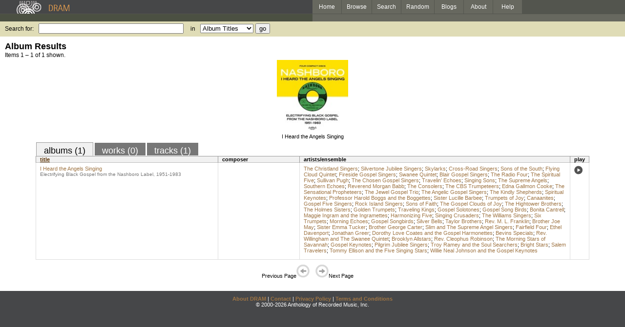

--- FILE ---
content_type: text/html; charset=UTF-8
request_url: http://www.dramonline.org/ensembles/gospel-five-singers
body_size: 3563
content:
<!DOCTYPE html PUBLIC 
	"-//W3C//DTD XHTML 1.0 Transitional//EN"
	"http://www.w3.org/TR/xhtml1/DTD/xhtml1-transitional.dtd">
<html xmlns="http://www.w3.org/1999/xhtml" xml:lang="en" lang="en">
<head>
	<title>DRAM: Gospel Five Singers</title>
	<style type="text/css">@import '//ds64zzqcnu4aw.cloudfront.net/dram-assets/styles.css';</style>
	<style type="text/css">@import '//ds64zzqcnu4aw.cloudfront.net/dram-assets/header-internal.css';</style>
	
	
	<script type="text/javascript" src="//ds64zzqcnu4aw.cloudfront.net/dram-assets/support.js"></script>

	<script src="//code.jquery.com/jquery-1.4.2.min.js" type="text/javascript"></script>
</head>
<body>

<div id="branding">
	<div id="top-bar">
		<div id="top-logo">
			<a href="http://www.dramonline.org/"><img src="//ds64zzqcnu4aw.cloudfront.net/dram-assets/images/top_bar_logo.gif" border="0" alt="DRAM"/></a>
		</div>
		<div id="top-links">
			<a href="http://www.dramonline.org"> Home </a>
			<a href="http://www.dramonline.org/performers" rel="nofollow"> Browse </a>
			<a href="http://www.dramonline.org/search" rel="nofollow"> Search </a>
			<a href="http://www.dramonline.org/random" rel="nofollow"> Random </a>
			<a href="http://www.dramonline.org/blog"> Blogs </a>
			<a href="http://www.dramonline.org/page/about"> About </a>
			<a href="http://www.dramonline.org/page/help"> Help </a>
		</div>
	</div>
	<div id="top-user-info-bar">
		<div id="colored-half-bar">&nbsp;</div>
		<div id="top-user-name-slot">
			&nbsp;
		</div>
	</div>
	<div id="top-search">
		<br/>
		<form action="http://www.dramonline.org/search" enctype="application/x-www-form-urlencoded" id="dram-search" method="post" name="dram_search">
<div class="form-item" id="form-item-q"><label class="field-label">Search for:</label><input name="dram-search[q]" size="35" type="text" value="" /></div>
<div class="form-item" id="form-item-t"><label class="field-label">in</label><select name="dram-search[t]"><option value="">Select...</option><option value="album" selected>Album Titles</option><option value="work">Work Titles</option><option value="track">Track Titles</option><option value="composer">Composers</option><option value="performer">Performers</option><option value="ensemble">Ensembles</option><option value="note">Liner Notes</option><option value="page">Documentation</option><option value="blog_entry">Blogs</option><option value="cc">Catalog Code</option></select></div>
<div class="form-item" id="form-item-d"><input name="dram-search[d]" type="hidden" value="0" /></div>
<div class="form-item" id="form-item-o"><input name="dram-search[o]" type="hidden" value="stitle" /></div>
<div class="form-item" id="form-item-page"><input name="dram-search[page]" type="hidden" value="1" /></div>
<div class="form-item" id="form-item-submit"><input name="dram-search[submit]" type="submit" value="go" /></div>
</form>
	</div>
</div>
<div id="content">




<h2>Album Results</h2>

<div class="total-results">Items 1 &ndash; 1 of 1 shown.</div>

<table id="album-art-list" align="center">
<tr>
	<td class="album-art">
		<a href="http://www.dramonline.org/albums/i-heard-the-angels-singing"><img src="//ds64zzqcnu4aw.cloudfront.net/content/collections/tompkins/images/tsq2981d.jpg" height="146" border="0"/></a><br/>
		<a href="http://www.dramonline.org/albums/i-heard-the-angels-singing" class="album-title">I Heard the Angels Singing</a>
	</td>
</tr>
</table>

<div id="browse-tab-spacer">
<a class="type-tab current" href="http://www.dramonline.org/ensembles/gospel-five-singers?t=album&o=title&d=0" rel="nofollow">albums (1)</a> <a class="type-tab" href="javascript:void(0);" rel="nofollow">works (0)</a> <a class="type-tab" href="http://www.dramonline.org/ensembles/gospel-five-singers?t=track&o=title&d=0" rel="nofollow">tracks (1)</a>
</div>
<table id="search-results" class="dram-table" align="center">
	<tr>
		<th id='title-column'><a class="current-sort" href="http://www.dramonline.org/ensembles/gospel-five-singers?t=album&o=title&d=0" rel="nofollow">title</a></th>
		<th id='composer-column'>composer</th>
		<th id='artists-column'>artists/ensemble</th>
		<th id='play-column'>play</th>
	</tr>
	<tr>
		<td>
			<a href="http://www.dramonline.org/albums/i-heard-the-angels-singing">I Heard the Angels Singing</a>
			<span class="subtitle">Electrifying Black Gospel from the Nashboro Label, 1951-1983</span>
		</td>
		<td>
			<nobr>
			</nobr>
		</td>
		<td>
<a class="artist-link search-term" href="http://www.dramonline.org/ensembles/christland-singers">The Christland Singers</a>; <a class="artist-link search-term" href="http://www.dramonline.org/ensembles/silvertone-jubilee-singers">Silvertone Jubilee Singers</a>; <a class="artist-link search-term" href="http://www.dramonline.org/ensembles/skylarks">Skylarks</a>; <a class="artist-link search-term" href="http://www.dramonline.org/ensembles/cross-road-singers">Cross-Road Singers</a>; <a class="artist-link search-term" href="http://www.dramonline.org/ensembles/sons-of-the-south">Sons of the South</a>; <a class="artist-link search-term" href="http://www.dramonline.org/ensembles/flying-cloud-quintet">Flying Cloud Quintet</a>; <a class="artist-link search-term" href="http://www.dramonline.org/ensembles/fireside-gospel-singers">Fireside Gospel Singers</a>; <a class="artist-link search-term" href="http://www.dramonline.org/ensembles/swanee-quintet">Swanee Quintet</a>; <a class="artist-link search-term" href="http://www.dramonline.org/ensembles/blair-gospel-singers">Blair Gospel Singers</a>; <a class="artist-link search-term" href="http://www.dramonline.org/ensembles/radio-four">The Radio Four</a>; <a class="artist-link search-term" href="http://www.dramonline.org/ensembles/spiritual-five">The Spiritual Five</a>; <a class="artist-link search-term" href="http://www.dramonline.org/performers/pugh-sullivan">Sullivan Pugh</a>; <a class="artist-link search-term" href="http://www.dramonline.org/ensembles/chosen-gospel-singers">The Chosen Gospel Singers</a>; <a class="artist-link search-term" href="http://www.dramonline.org/ensembles/travelin-echoes">Travelin’ Echoes</a>; <a class="artist-link search-term" href="http://www.dramonline.org/ensembles/singing-sons">Singing Sons</a>; <a class="artist-link search-term" href="http://www.dramonline.org/ensembles/supreme-angels">The Supreme Angels</a>; <a class="artist-link search-term" href="http://www.dramonline.org/ensembles/southern-echoes">Southern Echoes</a>; <a class="artist-link search-term" href="http://www.dramonline.org/performers/babb-reverend-morgan">Reverend Morgan Babb</a>; <a class="artist-link search-term" href="http://www.dramonline.org/ensembles/consolers">The Consolers</a>; <a class="artist-link search-term" href="http://www.dramonline.org/ensembles/cbs-trumpeteers">The CBS Trumpeteers</a>; <a class="artist-link search-term" href="http://www.dramonline.org/performers/cooke-edna-gallmon">Edna Gallmon Cooke</a>; <a class="artist-link search-term" href="http://www.dramonline.org/ensembles/sensational-propheteers">The Sensational Propheteers</a>; <a class="artist-link search-term" href="http://www.dramonline.org/ensembles/jewel-gospel-trio">The Jewel Gospel Trio</a>; <a class="artist-link search-term" href="http://www.dramonline.org/ensembles/angelic-gospel-singers">The Angelic Gospel Singers</a>; <a class="artist-link search-term" href="http://www.dramonline.org/ensembles/kindly-shepherds">The Kindly Shepherds</a>; <a class="artist-link search-term" href="http://www.dramonline.org/ensembles/spiritual-keynotes">Spiritual Keynotes</a>; <a class="artist-link search-term" href="http://www.dramonline.org/ensembles/professor-harold-boggs-and-the-boggettes">Professor Harold Boggs and the Boggettes</a>; <a class="artist-link search-term" href="http://www.dramonline.org/performers/barbee-sister-lucille">Sister Lucille Barbee</a>; <a class="artist-link search-term" href="http://www.dramonline.org/ensembles/trumpets-of-joy">Trumpets of Joy</a>; <a class="artist-link search-term" href="http://www.dramonline.org/ensembles/canaanites">Canaanites</a>; <a class="artist-link search-term" href="http://www.dramonline.org/ensembles/gospel-five-singers">Gospel Five Singers</a>; <a class="artist-link search-term" href="http://www.dramonline.org/ensembles/rock-island-singers">Rock Island Singers</a>; <a class="artist-link search-term" href="http://www.dramonline.org/ensembles/sons-of-faith">Sons of Faith</a>; <a class="artist-link search-term" href="http://www.dramonline.org/ensembles/gospel-clouds-of-joy">The Gospel Clouds of Joy</a>; <a class="artist-link search-term" href="http://www.dramonline.org/ensembles/hightower-brothers">The Hightower Brothers</a>; <a class="artist-link search-term" href="http://www.dramonline.org/ensembles/holmes-sisters">The Holmes Sisters</a>; <a class="artist-link search-term" href="http://www.dramonline.org/ensembles/golden-trumpets">Golden Trumpets</a>; <a class="artist-link search-term" href="http://www.dramonline.org/ensembles/traveling-kings">Traveling Kings</a>; <a class="artist-link search-term" href="http://www.dramonline.org/ensembles/gospel-solotones">Gospel Solotones</a>; <a class="artist-link search-term" href="http://www.dramonline.org/ensembles/gospel-song-birds">Gospel Song Birds</a>; <a class="artist-link search-term" href="http://www.dramonline.org/performers/cantrell-bonita">Bonita Cantrell</a>; <a class="artist-link search-term" href="http://www.dramonline.org/ensembles/maggie-ingram-and-the-ingramettes">Maggie Ingram and the Ingramettes</a>; <a class="artist-link search-term" href="http://www.dramonline.org/ensembles/harmonizing-five">Harmonizing Five</a>; <a class="artist-link search-term" href="http://www.dramonline.org/ensembles/singing-crusaders">Singing Crusaders</a>; <a class="artist-link search-term" href="http://www.dramonline.org/ensembles/williams-singers">The Williams Singers</a>; <a class="artist-link search-term" href="http://www.dramonline.org/ensembles/six-trumpets">Six Trumpets</a>; <a class="artist-link search-term" href="http://www.dramonline.org/ensembles/morning-echoes">Morning Echoes</a>; <a class="artist-link search-term" href="http://www.dramonline.org/ensembles/gospel-songbirds">Gospel Songbirds</a>; <a class="artist-link search-term" href="http://www.dramonline.org/ensembles/silver-bells">Silver Bells</a>; <a class="artist-link search-term" href="http://www.dramonline.org/ensembles/taylor-brothers">Taylor Brothers</a>; <a class="artist-link search-term" href="http://www.dramonline.org/performers/franklin-rev-m-l">Rev. M. L. Franklin</a>; <a class="artist-link search-term" href="http://www.dramonline.org/performers/may-brother-joe">Brother Joe May</a>; <a class="artist-link search-term" href="http://www.dramonline.org/performers/tucker-sister-emma">Sister Emma Tucker</a>; <a class="artist-link search-term" href="http://www.dramonline.org/performers/carter-brother-george">Brother George Carter</a>; <a class="artist-link search-term" href="http://www.dramonline.org/ensembles/slim-and-the-supreme-angel-singers">Slim and The Supreme Angel Singers</a>; <a class="artist-link search-term" href="http://www.dramonline.org/ensembles/fairfield-four">Fairfield Four</a>; <a class="artist-link search-term" href="http://www.dramonline.org/performers/davenport-ethel">Ethel Davenport</a>; <a class="artist-link search-term" href="http://www.dramonline.org/performers/greer-jonathan">Jonathan Greer</a>; <a class="artist-link search-term" href="http://www.dramonline.org/ensembles/dorothy-love-coates-and-the-gospel-harmonettes">Dorothy Love Coates and the Gospel Harmonettes</a>; <a class="artist-link search-term" href="http://www.dramonline.org/ensembles/bevins-specials">Bevins Specials</a>; <a class="artist-link search-term" href="http://www.dramonline.org/ensembles/rev-willingham-and-the-swanee-quintet">Rev. Willingham and The Swanee Quintet</a>; <a class="artist-link search-term" href="http://www.dramonline.org/ensembles/brooklyn-allstars">Brooklyn Allstars</a>; <a class="artist-link search-term" href="http://www.dramonline.org/performers/robinson-rev-cleophus">Rev. Cleophus Robinson</a>; <a class="artist-link search-term" href="http://www.dramonline.org/ensembles/morning-stars-of-savannah">The Morning Stars of Savannah</a>; <a class="artist-link search-term" href="http://www.dramonline.org/ensembles/gospel-keynotes">Gospel Keynotes</a>; <a class="artist-link search-term" href="http://www.dramonline.org/ensembles/pilgrim-jubilee-singers">Pilgrim Jubilee Singers</a>; <a class="artist-link search-term" href="http://www.dramonline.org/ensembles/troy-ramey-and-the-soul-searchers">Troy Ramey and the Soul Searchers</a>; <a class="artist-link search-term" href="http://www.dramonline.org/ensembles/bright-stars">Bright Stars</a>; <a class="artist-link search-term" href="http://www.dramonline.org/ensembles/salem-travelers">Salem Travelers</a>; <a class="artist-link search-term" href="http://www.dramonline.org/ensembles/tommy-ellison-and-the-five-singing-stars">Tommy Ellison and the Five Singing Stars</a>; <a class="artist-link search-term" href="http://www.dramonline.org/ensembles/willie-neal-johnson-and-the-gospel-keynotes">Willie Neal Johnson and the Gospel Keynotes</a>		</td>
		<td>
			<a href="javascript:void(0)" onclick="popupPlayer('http://www.dramonline.org/albums/i-heard-the-angels-singing/player');">
				<img src="//ds64zzqcnu4aw.cloudfront.net/dram-assets/images/icon_sound.gif" 
					 onmouseover="this.src='//ds64zzqcnu4aw.cloudfront.net/dram-assets/images/icon_sound_on.gif'"
					 onmouseout="this.src='//ds64zzqcnu4aw.cloudfront.net/dram-assets/images/icon_sound.gif'" border="0"
					 alt="play"/>
			</a>
		</td>
	</tr>
</table>

<div class="page-guide">Previous Page<img alt="Previous Page" src="//ds64zzqcnu4aw.cloudfront.net/dram-assets/images/browse_arrow_left_off.gif" />&nbsp;&nbsp;&nbsp;&nbsp;<img alt="Next Page" src="//ds64zzqcnu4aw.cloudfront.net/dram-assets/images/browse_arrow_right_off.gif" />Next Page</div>

<script type="text/javascript">
var NTPT_PGEXTRA='type=ensemble&request_ip=3.16.217.16&user_id=0&name=Gospel+Five+Singers&eventType=browse';
</script>

</div>


<div id='footer'>
<a href="http://www.dramonline.org/page/about">About DRAM</a> |
<a href="http://www.dramonline.org/page/contact">Contact</a> |
<a href="http://www.dramonline.org/page/privacy-policy">Privacy Policy</a> |
<a href="http://www.dramonline.org/page/terms-and-conditions">Terms and Conditions</a>
<br/>
&copy; 2000-2026 Anthology of Recorded Music, Inc.
</div>

<script type="text/javascript">
var gaJsHost = (("https:" == document.location.protocol) ? "https://ssl." : "http://www.");
document.write(unescape("%3Cscript src='" + gaJsHost + "google-analytics.com/ga.js' type='text/javascript'%3E%3C/script%3E"));
</script>
<script type="text/javascript">
var pageTracker = _gat._getTracker("UA-3493189-1");
pageTracker._initData();
pageTracker._trackPageview();
</script>


<!-- BEGIN: Scholarly iQ Page Tag -->
<!-- Copyright 2001-2010, IBM Corporation All rights reserved. -->
<script language="JavaScript" src="//dramtag.scholarlyiq.com/ntpagetag.js"></script>
<noscript>
<img src="//dramtag.scholarlyiq.com /ntpagetag.gif?js=0" height="1" width="1" border="0" hspace="0" vspace="0" alt="">
</noscript>
<!-- END: Scholarly iQ Page Tag -->

<!--
Generated for app-prod-a8411543
-->

</body>
</html>

--- FILE ---
content_type: text/css
request_url: http://ds64zzqcnu4aw.cloudfront.net/dram-assets/header-internal.css
body_size: 1696
content:
/**********************************************
 * Header-Internal Styles
 **********************************************/

#branding {
	border-collapse: collapse;
	height: 75px;
	margin: 0;
	padding: 0;
}

#branding #top-bar {
	color: #464748;
	height: 28px;
	top: 0;
	width: 100%;
	vertical-align: bottom;
}

#branding #top-logo {
	background-color: #464748;
	float: left;
	padding-bottom: 1px;
	padding-top: 2px; 
	width: 50%;
}

#branding #top-logo a img{
	padding-left: 1px;
}

#branding #top-links {
	background-color: #53554e;
	clear: right;
	float: left;
	width: 50%;
}

#branding #top-links a {
	background-color: #67685f;
	color: #fff;
	float: left;
	font-size: 12px;
	height: 28px;
	line-height: 28px; 
	margin-right: 1px;
	min-width: 39px;
	padding: 0px 10px 0 10px;
	text-align: center;
	text-decoration: none;
}

#branding #top-links a:hover {
	background-color: #53554e;
	color: #9f7544;
}

#branding #top-user-info-bar {
	position: absolute;
	left: 0px ! important;
	border-top: solid 1px #53554e;
	background-color: #67685f;
	width: 100%;
	overflow: hidden;
}

#branding #top-user-info-bar #colored-half-bar {
	background-color: #4B5042;
	float: left;
	font-size: 11px;
	height: 14px;
	padding-top: 1px;
	width: 50%;
}

#branding #top-user-info-bar #top-user-name-slot {
	float: left;
	font-size: 11px;
	height: 14px;
	text-align: right;
	width: 49%;
}

#branding #top-search {
	background-color: #dfdcb6;
	clear: both;
	padding: 0 0 6px 0;
	width: 100%;
}

#branding #top-search .field-label {
	color: #000;
	display: inline;
	font-size: 12px;
	font-weight: normal;
	padding: 0 10px 0 10px;
}

#dram-search .form-item {
	display: inline;
}

#dram-search a {
	font-size: 11px;
}
